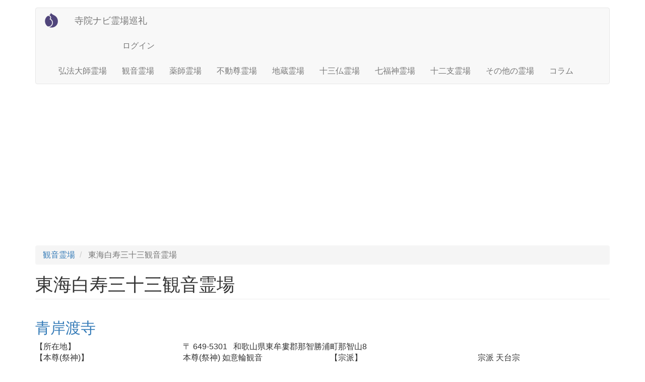

--- FILE ---
content_type: text/html; charset=UTF-8
request_url: https://reijo.orochi.org/2/tokai_hakuju33
body_size: 6952
content:


<!-- THEME DEBUG -->
<!-- THEME HOOK: 'html' -->
<!-- FILE NAME SUGGESTIONS:
   * html--taxonomy--term--301.html.twig
   * html--taxonomy--term--%.html.twig
   * html--taxonomy--term.html.twig
   * html--taxonomy.html.twig
   x html.html.twig
-->
<!-- BEGIN OUTPUT from 'sites/reijo.orochi.org/themes/reijo_theme/templates/html.html.twig' -->
<!DOCTYPE html>
<html  lang="ja" dir="ltr">
  <head>
<!-- Global site tag (gtag.js) - Google Analytics -->
<script async src="https://www.googletagmanager.com/gtag/js?id=UA-834928-84"></script>
<script>
  window.dataLayer = window.dataLayer || [];
  function gtag(){dataLayer.push(arguments);}
  gtag('js', new Date());

  gtag('config', 'UA-834928-84');
</script>
    <meta charset="utf-8" />
<meta name="Generator" content="Drupal 9 (https://www.drupal.org)" />
<meta name="MobileOptimized" content="width" />
<meta name="HandheldFriendly" content="true" />
<meta name="viewport" content="width=device-width, initial-scale=1.0" />
<link rel="icon" href="/sites/reijo.orochi.org/themes/reijo_theme/favicon.ico" type="image/vnd.microsoft.icon" />
<link rel="alternate" type="application/rss+xml" title="東海白寿三十三観音霊場" href="https://reijo.orochi.org/2/tokai_hakuju33/feed" />

    <title>東海白寿三十三観音霊場 | 寺院ナビ霊場巡礼</title>
    <link rel="stylesheet" media="all" href="/sites/reijo.orochi.org/files/css/css_kOFx7RuDhn10qGc2ueK9FRUpABq6yYurnmChxjHHJzs.css" />
<link rel="stylesheet" media="all" href="https://cdn.jsdelivr.net/npm/bootstrap@3.4.1/dist/css/bootstrap.min.css" integrity="sha256-bZLfwXAP04zRMK2BjiO8iu9pf4FbLqX6zitd+tIvLhE=" crossorigin="anonymous" />
<link rel="stylesheet" media="all" href="https://cdn.jsdelivr.net/npm/@unicorn-fail/drupal-bootstrap-styles@0.0.2/dist/3.4.0/8.x-3.x/drupal-bootstrap.min.css" integrity="sha512-tGFFYdzcicBwsd5EPO92iUIytu9UkQR3tLMbORL9sfi/WswiHkA1O3ri9yHW+5dXk18Rd+pluMeDBrPKSwNCvw==" crossorigin="anonymous" />
<link rel="stylesheet" media="all" href="/sites/reijo.orochi.org/files/css/css_vBMxVyqaWDnzn9UtFJdvaplbJQlliVM-xc0R5c9qpJ8.css" />

    <script async src="//pagead2.googlesyndication.com/pagead/js/adsbygoogle.js"></script>
<script>
     (adsbygoogle = window.adsbygoogle || []).push({
          google_ad_client: "ca-pub-9535659562119121",
          enable_page_level_ads: true
     });
</script>
  </head>
  <body class="path-taxonomy has-glyphicons">
    <a href="#main-content" class="visually-hidden focusable skip-link">
      メインコンテンツに移動
    </a>
    
    

<!-- THEME DEBUG -->
<!-- THEME HOOK: 'off_canvas_page_wrapper' -->
<!-- BEGIN OUTPUT from 'core/modules/system/templates/off-canvas-page-wrapper.html.twig' -->
  <div class="dialog-off-canvas-main-canvas" data-off-canvas-main-canvas>
    

<!-- THEME DEBUG -->
<!-- THEME HOOK: 'page' -->
<!-- FILE NAME SUGGESTIONS:
   * page--taxonomy--term--301.html.twig
   * page--taxonomy--term--%.html.twig
   * page--taxonomy--term.html.twig
   * page--taxonomy.html.twig
   x page.html.twig
-->
<!-- BEGIN OUTPUT from 'sites/reijo.orochi.org/themes/reijo_theme/templates/page.html.twig' -->
          <header class="navbar navbar-default container" id="navbar" role="banner">
            <div class="navbar-header">
        

<!-- THEME DEBUG -->
<!-- THEME HOOK: 'region' -->
<!-- FILE NAME SUGGESTIONS:
   * region--navigation.html.twig
   x region.html.twig
-->
<!-- BEGIN OUTPUT from 'themes/bootstrap/templates/system/region.html.twig' -->
  <div class="region region-navigation">
    

<!-- THEME DEBUG -->
<!-- THEME HOOK: 'block' -->
<!-- FILE NAME SUGGESTIONS:
   * block--reijo-theme-site-branding.html.twig
   x block--system-branding-block.html.twig
   * block--system.html.twig
   * block.html.twig
-->
<!-- BEGIN OUTPUT from 'themes/bootstrap/templates/block/block--system-branding-block.html.twig' -->
      <a class="logo navbar-btn pull-left" href="/" title="Home" rel="home">
      <img src="/sites/reijo.orochi.org/themes/reijo_theme/logo.svg" alt="Home" />
    </a>
        <a class="name navbar-brand" href="/" title="Home" rel="home">寺院ナビ霊場巡礼</a>
    
<!-- END OUTPUT from 'themes/bootstrap/templates/block/block--system-branding-block.html.twig' -->



<!-- THEME DEBUG -->
<!-- THEME HOOK: 'block' -->
<!-- FILE NAME SUGGESTIONS:
   * block--reijo-theme-account-menu.html.twig
   x block--system-menu-block--account.html.twig
   * block--system-menu-block.html.twig
   * block--system.html.twig
   * block.html.twig
-->
<!-- BEGIN OUTPUT from 'themes/bootstrap/templates/block/block--system-menu-block--account.html.twig' -->
<nav role="navigation" aria-labelledby="block-reijo-theme-account-menu-menu" id="block-reijo-theme-account-menu">
            <h2 class="sr-only" id="block-reijo-theme-account-menu-menu">User account menu</h2>

      

<!-- THEME DEBUG -->
<!-- THEME HOOK: 'menu__account' -->
<!-- FILE NAME SUGGESTIONS:
   x menu--account.html.twig
   x menu--account.html.twig
   * menu.html.twig
-->
<!-- BEGIN OUTPUT from 'themes/bootstrap/templates/menu/menu--account.html.twig' -->

      <ul class="menu menu--account nav navbar-nav navbar-right">
                      <li class="first last">
                                        <a href="/user/login" data-drupal-link-system-path="user/login">ログイン</a>
              </li>
        </ul>
  

<!-- END OUTPUT from 'themes/bootstrap/templates/menu/menu--account.html.twig' -->


  </nav>

<!-- END OUTPUT from 'themes/bootstrap/templates/block/block--system-menu-block--account.html.twig' -->


  </div>

<!-- END OUTPUT from 'themes/bootstrap/templates/system/region.html.twig' -->


                          <button type="button" class="navbar-toggle" data-toggle="collapse" data-target="#navbar-collapse">
            <span class="sr-only">Toggle navigation</span>
            <span class="icon-bar"></span>
            <span class="icon-bar"></span>
            <span class="icon-bar"></span>
          </button>
              </div>

                    <div id="navbar-collapse" class="navbar-collapse collapse">
          

<!-- THEME DEBUG -->
<!-- THEME HOOK: 'region' -->
<!-- FILE NAME SUGGESTIONS:
   * region--navigation-collapsible.html.twig
   x region.html.twig
-->
<!-- BEGIN OUTPUT from 'themes/bootstrap/templates/system/region.html.twig' -->
  <div class="region region-navigation-collapsible">
    

<!-- THEME DEBUG -->
<!-- THEME HOOK: 'block' -->
<!-- FILE NAME SUGGESTIONS:
   * block--reijo-theme-main-menu.html.twig
   x block--system-menu-block--main.html.twig
   * block--system-menu-block.html.twig
   * block--system.html.twig
   * block.html.twig
-->
<!-- BEGIN OUTPUT from 'themes/bootstrap/templates/block/block--system-menu-block--main.html.twig' -->
<nav role="navigation" aria-labelledby="block-reijo-theme-main-menu-menu" id="block-reijo-theme-main-menu">
            <h2 class="sr-only" id="block-reijo-theme-main-menu-menu">Main navigation</h2>

      

<!-- THEME DEBUG -->
<!-- THEME HOOK: 'menu__main' -->
<!-- FILE NAME SUGGESTIONS:
   x menu--main.html.twig
   x menu--main.html.twig
   * menu.html.twig
-->
<!-- BEGIN OUTPUT from 'themes/bootstrap/templates/menu/menu--main.html.twig' -->

      <ul class="menu menu--main nav navbar-nav">
                      <li class="first">
                                        <a href="/1" data-drupal-link-system-path="taxonomy/term/244">弘法大師霊場</a>
              </li>
                      <li>
                                        <a href="/2" data-drupal-link-system-path="taxonomy/term/245">観音霊場</a>
              </li>
                      <li>
                                        <a href="/3" data-drupal-link-system-path="taxonomy/term/246">薬師霊場</a>
              </li>
                      <li>
                                        <a href="/4" data-drupal-link-system-path="taxonomy/term/247">不動尊霊場</a>
              </li>
                      <li>
                                        <a href="/5" data-drupal-link-system-path="taxonomy/term/248">地蔵霊場</a>
              </li>
                      <li>
                                        <a href="/6" data-drupal-link-system-path="taxonomy/term/249">十三仏霊場</a>
              </li>
                      <li>
                                        <a href="/7" data-drupal-link-system-path="taxonomy/term/250"> 七福神霊場</a>
              </li>
                      <li>
                                        <a href="/8" data-drupal-link-system-path="taxonomy/term/251">十二支霊場</a>
              </li>
                      <li>
                                        <a href="/9" data-drupal-link-system-path="taxonomy/term/252">その他の霊場</a>
              </li>
                      <li class="last">
                                        <a href="/about" data-drupal-link-system-path="taxonomy/term/372">コラム</a>
              </li>
        </ul>
  

<!-- END OUTPUT from 'themes/bootstrap/templates/menu/menu--main.html.twig' -->


  </nav>

<!-- END OUTPUT from 'themes/bootstrap/templates/block/block--system-menu-block--main.html.twig' -->


  </div>

<!-- END OUTPUT from 'themes/bootstrap/templates/system/region.html.twig' -->


        </div>
                </header>
  
  <div role="main" class="main-container container js-quickedit-main-content">
    <div class="row">

                              <div class="col-sm-12" role="heading">
            

<!-- THEME DEBUG -->
<!-- THEME HOOK: 'region' -->
<!-- FILE NAME SUGGESTIONS:
   * region--header.html.twig
   x region.html.twig
-->
<!-- BEGIN OUTPUT from 'themes/bootstrap/templates/system/region.html.twig' -->
  <div class="region region-header">
    

<!-- THEME DEBUG -->
<!-- THEME HOOK: 'block' -->
<!-- FILE NAME SUGGESTIONS:
   * block--reijo-theme-breadcrumbs.html.twig
   * block--system-breadcrumb-block.html.twig
   x block--system.html.twig
   * block.html.twig
-->
<!-- BEGIN OUTPUT from 'themes/bootstrap/templates/block/block--system.html.twig' -->
  

<!-- THEME DEBUG -->
<!-- THEME HOOK: 'breadcrumb' -->
<!-- BEGIN OUTPUT from 'themes/bootstrap/templates/system/breadcrumb.html.twig' -->
  <ol class="breadcrumb">
          <li >
                  <a href="/2">観音霊場</a>
              </li>
          <li  class="active">
                  東海白寿三十三観音霊場
              </li>
      </ol>

<!-- END OUTPUT from 'themes/bootstrap/templates/system/breadcrumb.html.twig' -->



<!-- END OUTPUT from 'themes/bootstrap/templates/block/block--system.html.twig' -->


  </div>

<!-- END OUTPUT from 'themes/bootstrap/templates/system/region.html.twig' -->


          </div>
              
            
                  <section class="col-sm-12">

                                      <div class="highlighted">

<!-- THEME DEBUG -->
<!-- THEME HOOK: 'region' -->
<!-- FILE NAME SUGGESTIONS:
   * region--highlighted.html.twig
   x region.html.twig
-->
<!-- BEGIN OUTPUT from 'themes/bootstrap/templates/system/region.html.twig' -->
  <div class="region region-highlighted">
    

<!-- THEME DEBUG -->
<!-- THEME HOOK: 'block' -->
<!-- FILE NAME SUGGESTIONS:
   * block--reijo-theme-page-title.html.twig
   x block--page-title-block.html.twig
   * block--core.html.twig
   * block.html.twig
-->
<!-- BEGIN OUTPUT from 'themes/bootstrap/templates/block/block--page-title-block.html.twig' -->
  

<!-- THEME DEBUG -->
<!-- THEME HOOK: 'page_title' -->
<!-- BEGIN OUTPUT from 'themes/bootstrap/templates/system/page-title.html.twig' -->
  <h1 class="page-header">東海白寿三十三観音霊場</h1>

<!-- END OUTPUT from 'themes/bootstrap/templates/system/page-title.html.twig' -->



<!-- END OUTPUT from 'themes/bootstrap/templates/block/block--page-title-block.html.twig' -->



<!-- THEME DEBUG -->
<!-- THEME HOOK: 'block' -->
<!-- FILE NAME SUGGESTIONS:
   * block--reijo-theme-messages.html.twig
   x block--system-messages-block.html.twig
   * block--system.html.twig
   * block.html.twig
-->
<!-- BEGIN OUTPUT from 'core/modules/system/templates/block--system-messages-block.html.twig' -->
<div data-drupal-messages-fallback class="hidden"></div>

<!-- END OUTPUT from 'core/modules/system/templates/block--system-messages-block.html.twig' -->


  </div>

<!-- END OUTPUT from 'themes/bootstrap/templates/system/region.html.twig' -->

</div>
                  
                
                          <a id="main-content"></a>
          

<!-- THEME DEBUG -->
<!-- THEME HOOK: 'region' -->
<!-- FILE NAME SUGGESTIONS:
   * region--content.html.twig
   x region.html.twig
-->
<!-- BEGIN OUTPUT from 'themes/bootstrap/templates/system/region.html.twig' -->
  <div class="region region-content">
    

<!-- THEME DEBUG -->
<!-- THEME HOOK: 'block' -->
<!-- FILE NAME SUGGESTIONS:
   * block--reijo-theme-content.html.twig
   * block--system-main-block.html.twig
   x block--system.html.twig
   * block.html.twig
-->
<!-- BEGIN OUTPUT from 'themes/bootstrap/templates/block/block--system.html.twig' -->
  

<!-- THEME DEBUG -->
<!-- THEME HOOK: 'container' -->
<!-- BEGIN OUTPUT from 'themes/bootstrap/templates/system/container.html.twig' -->
<div class="views-element-container form-group">

<!-- THEME DEBUG -->
<!-- THEME HOOK: 'views_view' -->
<!-- BEGIN OUTPUT from 'themes/bootstrap/templates/views/views-view.html.twig' -->
<div class="view view-taxonomy-term view-id-taxonomy_term view-display-id-page_1 js-view-dom-id-1127ceb00138331795090f6c5549a027ec0ec983658761a8b54e71482284b063">
  
    
      <div class="view-header">
      

<!-- THEME DEBUG -->
<!-- THEME HOOK: 'taxonomy_term' -->
<!-- FILE NAME SUGGESTIONS:
   * taxonomy-term--301.html.twig
   * taxonomy-term--mt-category2-97158.html.twig
   x taxonomy-term.html.twig
-->
<!-- BEGIN OUTPUT from 'core/modules/taxonomy/templates/taxonomy-term.html.twig' -->
<div>
  
    
  
</div>

<!-- END OUTPUT from 'core/modules/taxonomy/templates/taxonomy-term.html.twig' -->


    </div>
      
      <div class="view-content">
      

<!-- THEME DEBUG -->
<!-- THEME HOOK: 'views_view_unformatted' -->
<!-- BEGIN OUTPUT from 'core/modules/views/templates/views-view-unformatted.html.twig' -->
    <div class="views-row">

<!-- THEME DEBUG -->
<!-- THEME HOOK: 'node' -->
<!-- FILE NAME SUGGESTIONS:
   * node--view--taxonomy-term--page-1.html.twig
   * node--view--taxonomy-term.html.twig
   * node--2545--teaser.html.twig
   * node--2545.html.twig
   x node--page--teaser.html.twig
   * node--page.html.twig
   * node--teaser.html.twig
   * node.html.twig
-->
<!-- BEGIN OUTPUT from 'sites/reijo.orochi.org/themes/reijo_theme/templates/node--page--teaser.html.twig' -->
<article data-history-node-id="2545" role="article" class="page teaser clearfix">

  
      <h2>
      <a href="/index.php/2/tokai_hakuju33/053-t1.php" rel="bookmark">

<!-- THEME DEBUG -->
<!-- THEME HOOK: 'field' -->
<!-- FILE NAME SUGGESTIONS:
   * field--node--title--page--teaser.html.twig
   * field--node--title--page.html.twig
   x field--node--title.html.twig
   * field--node--page.html.twig
   * field--title.html.twig
   * field--string.html.twig
   * field.html.twig
-->
<!-- BEGIN OUTPUT from 'core/modules/node/templates/field--node--title.html.twig' -->

<span>青岸渡寺</span>

<!-- END OUTPUT from 'core/modules/node/templates/field--node--title.html.twig' -->

</a>
    </h2>
    

  
  <div class="content">
<div class="row mgn3">
<div class="col-md-12">
	<div class="row">
							<div class="col-md-3 col-xs-5">
						  <p class="arps">【所在地】</p>
				</div>
										<div class="col-md-9 col-xs-7">
												  〒






            649-5301
      


&nbsp;
												  






            和歌山県東牟婁郡那智勝浦町那智山8
      



				</div><div class="clearfix visible-xs"></div>
										<div class="col-md-3 col-xs-5">
						  <p class="arps">【本尊(祭神)】</p>
				</div>
										<div class="col-md-3 col-xs-7">
						  






  
    本尊(祭神)
              如意輪観音
          




				</div><div class="clearfix visible-xs"></div>
										<div class="col-md-3 col-xs-5">
						  <p class="arps">【宗派】</p>
				</div>
										<div class="col-md-3 col-xs-7">
						  






  
    宗派
              天台宗
          




				</div><div class="clearfix visible-xs"></div>
										</div>

  </div>
</article>

<!-- END OUTPUT from 'sites/reijo.orochi.org/themes/reijo_theme/templates/node--page--teaser.html.twig' -->

</div>
    <div class="views-row">

<!-- THEME DEBUG -->
<!-- THEME HOOK: 'node' -->
<!-- FILE NAME SUGGESTIONS:
   * node--view--taxonomy-term--page-1.html.twig
   * node--view--taxonomy-term.html.twig
   * node--2512--teaser.html.twig
   * node--2512.html.twig
   x node--page--teaser.html.twig
   * node--page.html.twig
   * node--teaser.html.twig
   * node.html.twig
-->
<!-- BEGIN OUTPUT from 'sites/reijo.orochi.org/themes/reijo_theme/templates/node--page--teaser.html.twig' -->
<article data-history-node-id="2512" role="article" class="page teaser clearfix">

  
      <h2>
      <a href="/index.php/2/tokai_hakuju33/053-1.php" rel="bookmark">

<!-- THEME DEBUG -->
<!-- THEME HOOK: 'field' -->
<!-- FILE NAME SUGGESTIONS:
   * field--node--title--page--teaser.html.twig
   * field--node--title--page.html.twig
   x field--node--title.html.twig
   * field--node--page.html.twig
   * field--title.html.twig
   * field--string.html.twig
   * field.html.twig
-->
<!-- BEGIN OUTPUT from 'core/modules/node/templates/field--node--title.html.twig' -->

<span>東仙寺</span>

<!-- END OUTPUT from 'core/modules/node/templates/field--node--title.html.twig' -->

</a>
    </h2>
    

  
  <div class="content">
<div class="row mgn3">
<div class="col-md-12">
	<div class="row">
							<div class="col-md-3 col-xs-5">
						  <p class="arps">【所在地】</p>
				</div>
										<div class="col-md-9 col-xs-7">
												  〒






            647-0081
      


&nbsp;
												  






            和歌山県新宮市新宮
      



				</div><div class="clearfix visible-xs"></div>
										<div class="col-md-3 col-xs-5">
						  <p class="arps">【本尊(祭神)】</p>
				</div>
										<div class="col-md-3 col-xs-7">
						  






  
    本尊(祭神)
              薬師如来
          




				</div><div class="clearfix visible-xs"></div>
										<div class="col-md-3 col-xs-5">
						  <p class="arps">【宗派】</p>
				</div>
										<div class="col-md-3 col-xs-7">
						  






  
    宗派
              高野真言
          




				</div><div class="clearfix visible-xs"></div>
										</div>

  </div>
</article>

<!-- END OUTPUT from 'sites/reijo.orochi.org/themes/reijo_theme/templates/node--page--teaser.html.twig' -->

</div>
    <div class="views-row">

<!-- THEME DEBUG -->
<!-- THEME HOOK: 'node' -->
<!-- FILE NAME SUGGESTIONS:
   * node--view--taxonomy-term--page-1.html.twig
   * node--view--taxonomy-term.html.twig
   * node--2523--teaser.html.twig
   * node--2523.html.twig
   x node--page--teaser.html.twig
   * node--page.html.twig
   * node--teaser.html.twig
   * node.html.twig
-->
<!-- BEGIN OUTPUT from 'sites/reijo.orochi.org/themes/reijo_theme/templates/node--page--teaser.html.twig' -->
<article data-history-node-id="2523" role="article" class="page teaser clearfix">

  
      <h2>
      <a href="/index.php/2/tokai_hakuju33/053-2.php" rel="bookmark">

<!-- THEME DEBUG -->
<!-- THEME HOOK: 'field' -->
<!-- FILE NAME SUGGESTIONS:
   * field--node--title--page--teaser.html.twig
   * field--node--title--page.html.twig
   x field--node--title.html.twig
   * field--node--page.html.twig
   * field--title.html.twig
   * field--string.html.twig
   * field.html.twig
-->
<!-- BEGIN OUTPUT from 'core/modules/node/templates/field--node--title.html.twig' -->

<span>東正寺</span>

<!-- END OUTPUT from 'core/modules/node/templates/field--node--title.html.twig' -->

</a>
    </h2>
    

  
  <div class="content">
<div class="row mgn3">
<div class="col-md-12">
	<div class="row">
							<div class="col-md-3 col-xs-5">
						  <p class="arps">【所在地】</p>
				</div>
										<div class="col-md-9 col-xs-7">
												  〒






            519-5701
      


&nbsp;
												  






            三重県南牟婁郡紀宝町鵜殿
      



				</div><div class="clearfix visible-xs"></div>
										<div class="col-md-3 col-xs-5">
						  <p class="arps">【本尊(祭神)】</p>
				</div>
										<div class="col-md-3 col-xs-7">
						  






  
    本尊(祭神)
              薬師如来
          




				</div><div class="clearfix visible-xs"></div>
										<div class="col-md-3 col-xs-5">
						  <p class="arps">【宗派】</p>
				</div>
										<div class="col-md-3 col-xs-7">
						  






  
    宗派
              曹洞宗
          




				</div><div class="clearfix visible-xs"></div>
										</div>

  </div>
</article>

<!-- END OUTPUT from 'sites/reijo.orochi.org/themes/reijo_theme/templates/node--page--teaser.html.twig' -->

</div>
    <div class="views-row">

<!-- THEME DEBUG -->
<!-- THEME HOOK: 'node' -->
<!-- FILE NAME SUGGESTIONS:
   * node--view--taxonomy-term--page-1.html.twig
   * node--view--taxonomy-term.html.twig
   * node--2534--teaser.html.twig
   * node--2534.html.twig
   x node--page--teaser.html.twig
   * node--page.html.twig
   * node--teaser.html.twig
   * node.html.twig
-->
<!-- BEGIN OUTPUT from 'sites/reijo.orochi.org/themes/reijo_theme/templates/node--page--teaser.html.twig' -->
<article data-history-node-id="2534" role="article" class="page teaser clearfix">

  
      <h2>
      <a href="/index.php/2/tokai_hakuju33/053-3.php" rel="bookmark">

<!-- THEME DEBUG -->
<!-- THEME HOOK: 'field' -->
<!-- FILE NAME SUGGESTIONS:
   * field--node--title--page--teaser.html.twig
   * field--node--title--page.html.twig
   x field--node--title.html.twig
   * field--node--page.html.twig
   * field--title.html.twig
   * field--string.html.twig
   * field.html.twig
-->
<!-- BEGIN OUTPUT from 'core/modules/node/templates/field--node--title.html.twig' -->

<span>慈雲寺</span>

<!-- END OUTPUT from 'core/modules/node/templates/field--node--title.html.twig' -->

</a>
    </h2>
    

  
  <div class="content">
<div class="row mgn3">
<div class="col-md-12">
	<div class="row">
							<div class="col-md-3 col-xs-5">
						  <p class="arps">【所在地】</p>
				</div>
										<div class="col-md-9 col-xs-7">
												  〒






            519-5412
      


&nbsp;
												  






            三重県熊野市南紀和町大栗須
      



				</div><div class="clearfix visible-xs"></div>
										<div class="col-md-3 col-xs-5">
						  <p class="arps">【本尊(祭神)】</p>
				</div>
										<div class="col-md-3 col-xs-7">
						  






  
    本尊(祭神)
              阿弥陀如来
          




				</div><div class="clearfix visible-xs"></div>
										<div class="col-md-3 col-xs-5">
						  <p class="arps">【宗派】</p>
				</div>
										<div class="col-md-3 col-xs-7">
						  






  
    宗派
              曹洞宗
          




				</div><div class="clearfix visible-xs"></div>
										</div>

  </div>
</article>

<!-- END OUTPUT from 'sites/reijo.orochi.org/themes/reijo_theme/templates/node--page--teaser.html.twig' -->

</div>
    <div class="views-row">

<!-- THEME DEBUG -->
<!-- THEME HOOK: 'node' -->
<!-- FILE NAME SUGGESTIONS:
   * node--view--taxonomy-term--page-1.html.twig
   * node--view--taxonomy-term.html.twig
   * node--2539--teaser.html.twig
   * node--2539.html.twig
   x node--page--teaser.html.twig
   * node--page.html.twig
   * node--teaser.html.twig
   * node.html.twig
-->
<!-- BEGIN OUTPUT from 'sites/reijo.orochi.org/themes/reijo_theme/templates/node--page--teaser.html.twig' -->
<article data-history-node-id="2539" role="article" class="page teaser clearfix">

  
      <h2>
      <a href="/index.php/2/tokai_hakuju33/053-4.php" rel="bookmark">

<!-- THEME DEBUG -->
<!-- THEME HOOK: 'field' -->
<!-- FILE NAME SUGGESTIONS:
   * field--node--title--page--teaser.html.twig
   * field--node--title--page.html.twig
   x field--node--title.html.twig
   * field--node--page.html.twig
   * field--title.html.twig
   * field--string.html.twig
   * field.html.twig
-->
<!-- BEGIN OUTPUT from 'core/modules/node/templates/field--node--title.html.twig' -->

<span>安楽寺</span>

<!-- END OUTPUT from 'core/modules/node/templates/field--node--title.html.twig' -->

</a>
    </h2>
    

  
  <div class="content">
<div class="row mgn3">
<div class="col-md-12">
	<div class="row">
							<div class="col-md-3 col-xs-5">
						  <p class="arps">【所在地】</p>
				</div>
										<div class="col-md-9 col-xs-7">
												  〒






            519-4325
      


&nbsp;
												  






            三重県熊野市有馬町
      



				</div><div class="clearfix visible-xs"></div>
										<div class="col-md-3 col-xs-5">
						  <p class="arps">【本尊(祭神)】</p>
				</div>
										<div class="col-md-3 col-xs-7">
						  






  
    本尊(祭神)
              釈迦如来
          




				</div><div class="clearfix visible-xs"></div>
										<div class="col-md-3 col-xs-5">
						  <p class="arps">【宗派】</p>
				</div>
										<div class="col-md-3 col-xs-7">
						  






  
    宗派
              曹洞宗
          




				</div><div class="clearfix visible-xs"></div>
										</div>

  </div>
</article>

<!-- END OUTPUT from 'sites/reijo.orochi.org/themes/reijo_theme/templates/node--page--teaser.html.twig' -->

</div>
    <div class="views-row">

<!-- THEME DEBUG -->
<!-- THEME HOOK: 'node' -->
<!-- FILE NAME SUGGESTIONS:
   * node--view--taxonomy-term--page-1.html.twig
   * node--view--taxonomy-term.html.twig
   * node--2540--teaser.html.twig
   * node--2540.html.twig
   x node--page--teaser.html.twig
   * node--page.html.twig
   * node--teaser.html.twig
   * node.html.twig
-->
<!-- BEGIN OUTPUT from 'sites/reijo.orochi.org/themes/reijo_theme/templates/node--page--teaser.html.twig' -->
<article data-history-node-id="2540" role="article" class="page teaser clearfix">

  
      <h2>
      <a href="/index.php/2/tokai_hakuju33/053-5.php" rel="bookmark">

<!-- THEME DEBUG -->
<!-- THEME HOOK: 'field' -->
<!-- FILE NAME SUGGESTIONS:
   * field--node--title--page--teaser.html.twig
   * field--node--title--page.html.twig
   x field--node--title.html.twig
   * field--node--page.html.twig
   * field--title.html.twig
   * field--string.html.twig
   * field.html.twig
-->
<!-- BEGIN OUTPUT from 'core/modules/node/templates/field--node--title.html.twig' -->

<span>海恵寺</span>

<!-- END OUTPUT from 'core/modules/node/templates/field--node--title.html.twig' -->

</a>
    </h2>
    

  
  <div class="content">
<div class="row mgn3">
<div class="col-md-12">
	<div class="row">
							<div class="col-md-3 col-xs-5">
						  <p class="arps">【所在地】</p>
				</div>
										<div class="col-md-9 col-xs-7">
												  〒






            519-4321
      


&nbsp;
												  






            三重県熊野市磯崎町
      



				</div><div class="clearfix visible-xs"></div>
										<div class="col-md-3 col-xs-5">
						  <p class="arps">【本尊(祭神)】</p>
				</div>
										<div class="col-md-3 col-xs-7">
						  






  
    本尊(祭神)
              地蔵菩薩
          




				</div><div class="clearfix visible-xs"></div>
										<div class="col-md-3 col-xs-5">
						  <p class="arps">【宗派】</p>
				</div>
										<div class="col-md-3 col-xs-7">
						  






  
    宗派
              曹洞宗
          




				</div><div class="clearfix visible-xs"></div>
										</div>

  </div>
</article>

<!-- END OUTPUT from 'sites/reijo.orochi.org/themes/reijo_theme/templates/node--page--teaser.html.twig' -->

</div>
    <div class="views-row">

<!-- THEME DEBUG -->
<!-- THEME HOOK: 'node' -->
<!-- FILE NAME SUGGESTIONS:
   * node--view--taxonomy-term--page-1.html.twig
   * node--view--taxonomy-term.html.twig
   * node--2541--teaser.html.twig
   * node--2541.html.twig
   x node--page--teaser.html.twig
   * node--page.html.twig
   * node--teaser.html.twig
   * node.html.twig
-->
<!-- BEGIN OUTPUT from 'sites/reijo.orochi.org/themes/reijo_theme/templates/node--page--teaser.html.twig' -->
<article data-history-node-id="2541" role="article" class="page teaser clearfix">

  
      <h2>
      <a href="/index.php/2/tokai_hakuju33/053-6.php" rel="bookmark">

<!-- THEME DEBUG -->
<!-- THEME HOOK: 'field' -->
<!-- FILE NAME SUGGESTIONS:
   * field--node--title--page--teaser.html.twig
   * field--node--title--page.html.twig
   x field--node--title.html.twig
   * field--node--page.html.twig
   * field--title.html.twig
   * field--string.html.twig
   * field.html.twig
-->
<!-- BEGIN OUTPUT from 'core/modules/node/templates/field--node--title.html.twig' -->

<span>佛光寺</span>

<!-- END OUTPUT from 'core/modules/node/templates/field--node--title.html.twig' -->

</a>
    </h2>
    

  
  <div class="content">
<div class="row mgn3">
<div class="col-md-12">
	<div class="row">
							<div class="col-md-3 col-xs-5">
						  <p class="arps">【所在地】</p>
				</div>
										<div class="col-md-9 col-xs-7">
												  〒






            519-3205
      


&nbsp;
												  






            三重県北牟婁郡紀北町紀伊長島区長島
      



				</div><div class="clearfix visible-xs"></div>
										<div class="col-md-3 col-xs-5">
						  <p class="arps">【本尊(祭神)】</p>
				</div>
										<div class="col-md-3 col-xs-7">
						  






  
    本尊(祭神)
              釈迦如来
          




				</div><div class="clearfix visible-xs"></div>
										<div class="col-md-3 col-xs-5">
						  <p class="arps">【宗派】</p>
				</div>
										<div class="col-md-3 col-xs-7">
						  






  
    宗派
              曹洞宗
          




				</div><div class="clearfix visible-xs"></div>
										</div>

  </div>
</article>

<!-- END OUTPUT from 'sites/reijo.orochi.org/themes/reijo_theme/templates/node--page--teaser.html.twig' -->

</div>
    <div class="views-row">

<!-- THEME DEBUG -->
<!-- THEME HOOK: 'node' -->
<!-- FILE NAME SUGGESTIONS:
   * node--view--taxonomy-term--page-1.html.twig
   * node--view--taxonomy-term.html.twig
   * node--2542--teaser.html.twig
   * node--2542.html.twig
   x node--page--teaser.html.twig
   * node--page.html.twig
   * node--teaser.html.twig
   * node.html.twig
-->
<!-- BEGIN OUTPUT from 'sites/reijo.orochi.org/themes/reijo_theme/templates/node--page--teaser.html.twig' -->
<article data-history-node-id="2542" role="article" class="page teaser clearfix">

  
      <h2>
      <a href="/index.php/2/tokai_hakuju33/053-7.php" rel="bookmark">

<!-- THEME DEBUG -->
<!-- THEME HOOK: 'field' -->
<!-- FILE NAME SUGGESTIONS:
   * field--node--title--page--teaser.html.twig
   * field--node--title--page.html.twig
   x field--node--title.html.twig
   * field--node--page.html.twig
   * field--title.html.twig
   * field--string.html.twig
   * field.html.twig
-->
<!-- BEGIN OUTPUT from 'core/modules/node/templates/field--node--title.html.twig' -->

<span>長久寺</span>

<!-- END OUTPUT from 'core/modules/node/templates/field--node--title.html.twig' -->

</a>
    </h2>
    

  
  <div class="content">
<div class="row mgn3">
<div class="col-md-12">
	<div class="row">
							<div class="col-md-3 col-xs-5">
						  <p class="arps">【所在地】</p>
				</div>
										<div class="col-md-9 col-xs-7">
												  〒






            519-3111
      


&nbsp;
												  






            三重県度会郡大紀町大内山
      



				</div><div class="clearfix visible-xs"></div>
										<div class="col-md-3 col-xs-5">
						  <p class="arps">【本尊(祭神)】</p>
				</div>
										<div class="col-md-3 col-xs-7">
						  






  
    本尊(祭神)
              阿弥陀如来
          




				</div><div class="clearfix visible-xs"></div>
										<div class="col-md-3 col-xs-5">
						  <p class="arps">【宗派】</p>
				</div>
										<div class="col-md-3 col-xs-7">
						  






  
    宗派
              曹洞宗
          




				</div><div class="clearfix visible-xs"></div>
										</div>

  </div>
</article>

<!-- END OUTPUT from 'sites/reijo.orochi.org/themes/reijo_theme/templates/node--page--teaser.html.twig' -->

</div>
    <div class="views-row">

<!-- THEME DEBUG -->
<!-- THEME HOOK: 'node' -->
<!-- FILE NAME SUGGESTIONS:
   * node--view--taxonomy-term--page-1.html.twig
   * node--view--taxonomy-term.html.twig
   * node--2543--teaser.html.twig
   * node--2543.html.twig
   x node--page--teaser.html.twig
   * node--page.html.twig
   * node--teaser.html.twig
   * node.html.twig
-->
<!-- BEGIN OUTPUT from 'sites/reijo.orochi.org/themes/reijo_theme/templates/node--page--teaser.html.twig' -->
<article data-history-node-id="2543" role="article" class="page teaser clearfix">

  
      <h2>
      <a href="/index.php/2/tokai_hakuju33/053-8.php" rel="bookmark">

<!-- THEME DEBUG -->
<!-- THEME HOOK: 'field' -->
<!-- FILE NAME SUGGESTIONS:
   * field--node--title--page--teaser.html.twig
   * field--node--title--page.html.twig
   x field--node--title.html.twig
   * field--node--page.html.twig
   * field--title.html.twig
   * field--string.html.twig
   * field.html.twig
-->
<!-- BEGIN OUTPUT from 'core/modules/node/templates/field--node--title.html.twig' -->

<span>東漸寺</span>

<!-- END OUTPUT from 'core/modules/node/templates/field--node--title.html.twig' -->

</a>
    </h2>
    

  
  <div class="content">
<div class="row mgn3">
<div class="col-md-12">
	<div class="row">
							<div class="col-md-3 col-xs-5">
						  <p class="arps">【所在地】</p>
				</div>
										<div class="col-md-9 col-xs-7">
												  〒






            515-1615
      


&nbsp;
												  






            三重県松阪市飯高森町
      



				</div><div class="clearfix visible-xs"></div>
										<div class="col-md-3 col-xs-5">
						  <p class="arps">【本尊(祭神)】</p>
				</div>
										<div class="col-md-3 col-xs-7">
						  






  
    本尊(祭神)
              釈迦如来
          




				</div><div class="clearfix visible-xs"></div>
										<div class="col-md-3 col-xs-5">
						  <p class="arps">【宗派】</p>
				</div>
										<div class="col-md-3 col-xs-7">
						  






  
    宗派
              曹洞宗
          




				</div><div class="clearfix visible-xs"></div>
										</div>

  </div>
</article>

<!-- END OUTPUT from 'sites/reijo.orochi.org/themes/reijo_theme/templates/node--page--teaser.html.twig' -->

</div>
    <div class="views-row">

<!-- THEME DEBUG -->
<!-- THEME HOOK: 'node' -->
<!-- FILE NAME SUGGESTIONS:
   * node--view--taxonomy-term--page-1.html.twig
   * node--view--taxonomy-term.html.twig
   * node--2544--teaser.html.twig
   * node--2544.html.twig
   x node--page--teaser.html.twig
   * node--page.html.twig
   * node--teaser.html.twig
   * node.html.twig
-->
<!-- BEGIN OUTPUT from 'sites/reijo.orochi.org/themes/reijo_theme/templates/node--page--teaser.html.twig' -->
<article data-history-node-id="2544" role="article" class="page teaser clearfix">

  
      <h2>
      <a href="/index.php/2/tokai_hakuju33/053-9.php" rel="bookmark">

<!-- THEME DEBUG -->
<!-- THEME HOOK: 'field' -->
<!-- FILE NAME SUGGESTIONS:
   * field--node--title--page--teaser.html.twig
   * field--node--title--page.html.twig
   x field--node--title.html.twig
   * field--node--page.html.twig
   * field--title.html.twig
   * field--string.html.twig
   * field.html.twig
-->
<!-- BEGIN OUTPUT from 'core/modules/node/templates/field--node--title.html.twig' -->

<span>中山寺</span>

<!-- END OUTPUT from 'core/modules/node/templates/field--node--title.html.twig' -->

</a>
    </h2>
    

  
  <div class="content">
<div class="row mgn3">
<div class="col-md-12">
	<div class="row">
							<div class="col-md-3 col-xs-5">
						  <p class="arps">【所在地】</p>
				</div>
										<div class="col-md-9 col-xs-7">
												  〒






            516-0035
      


&nbsp;
												  






            三重県伊勢市勢田町
      



				</div><div class="clearfix visible-xs"></div>
										<div class="col-md-3 col-xs-5">
						  <p class="arps">【本尊(祭神)】</p>
				</div>
										<div class="col-md-3 col-xs-7">
						  






  
    本尊(祭神)
              釈迦如来
          




				</div><div class="clearfix visible-xs"></div>
										<div class="col-md-3 col-xs-5">
						  <p class="arps">【宗派】</p>
				</div>
										<div class="col-md-3 col-xs-7">
						  






  
    宗派
              臨済妙心
          




				</div><div class="clearfix visible-xs"></div>
										</div>

  </div>
</article>

<!-- END OUTPUT from 'sites/reijo.orochi.org/themes/reijo_theme/templates/node--page--teaser.html.twig' -->

</div>
    <div class="views-row">

<!-- THEME DEBUG -->
<!-- THEME HOOK: 'node' -->
<!-- FILE NAME SUGGESTIONS:
   * node--view--taxonomy-term--page-1.html.twig
   * node--view--taxonomy-term.html.twig
   * node--2513--teaser.html.twig
   * node--2513.html.twig
   x node--page--teaser.html.twig
   * node--page.html.twig
   * node--teaser.html.twig
   * node.html.twig
-->
<!-- BEGIN OUTPUT from 'sites/reijo.orochi.org/themes/reijo_theme/templates/node--page--teaser.html.twig' -->
<article data-history-node-id="2513" role="article" class="page teaser clearfix">

  
      <h2>
      <a href="/index.php/2/tokai_hakuju33/053-10.php" rel="bookmark">

<!-- THEME DEBUG -->
<!-- THEME HOOK: 'field' -->
<!-- FILE NAME SUGGESTIONS:
   * field--node--title--page--teaser.html.twig
   * field--node--title--page.html.twig
   x field--node--title.html.twig
   * field--node--page.html.twig
   * field--title.html.twig
   * field--string.html.twig
   * field.html.twig
-->
<!-- BEGIN OUTPUT from 'core/modules/node/templates/field--node--title.html.twig' -->

<span>廣泰寺</span>

<!-- END OUTPUT from 'core/modules/node/templates/field--node--title.html.twig' -->

</a>
    </h2>
    

  
  <div class="content">
<div class="row mgn3">
<div class="col-md-12">
	<div class="row">
							<div class="col-md-3 col-xs-5">
						  <p class="arps">【所在地】</p>
				</div>
										<div class="col-md-9 col-xs-7">
												  〒






            519-0427
      


&nbsp;
												  






            三重県度会郡玉城町宮古
      



				</div><div class="clearfix visible-xs"></div>
										<div class="col-md-3 col-xs-5">
						  <p class="arps">【本尊(祭神)】</p>
				</div>
										<div class="col-md-3 col-xs-7">
						  






  
    本尊(祭神)
              釈迦如来
          




				</div><div class="clearfix visible-xs"></div>
										<div class="col-md-3 col-xs-5">
						  <p class="arps">【宗派】</p>
				</div>
										<div class="col-md-3 col-xs-7">
						  






  
    宗派
              曹洞宗
          




				</div><div class="clearfix visible-xs"></div>
										</div>

  </div>
</article>

<!-- END OUTPUT from 'sites/reijo.orochi.org/themes/reijo_theme/templates/node--page--teaser.html.twig' -->

</div>
    <div class="views-row">

<!-- THEME DEBUG -->
<!-- THEME HOOK: 'node' -->
<!-- FILE NAME SUGGESTIONS:
   * node--view--taxonomy-term--page-1.html.twig
   * node--view--taxonomy-term.html.twig
   * node--2514--teaser.html.twig
   * node--2514.html.twig
   x node--page--teaser.html.twig
   * node--page.html.twig
   * node--teaser.html.twig
   * node.html.twig
-->
<!-- BEGIN OUTPUT from 'sites/reijo.orochi.org/themes/reijo_theme/templates/node--page--teaser.html.twig' -->
<article data-history-node-id="2514" role="article" class="page teaser clearfix">

  
      <h2>
      <a href="/index.php/2/tokai_hakuju33/053-11.php" rel="bookmark">

<!-- THEME DEBUG -->
<!-- THEME HOOK: 'field' -->
<!-- FILE NAME SUGGESTIONS:
   * field--node--title--page--teaser.html.twig
   * field--node--title--page.html.twig
   x field--node--title.html.twig
   * field--node--page.html.twig
   * field--title.html.twig
   * field--string.html.twig
   * field.html.twig
-->
<!-- BEGIN OUTPUT from 'core/modules/node/templates/field--node--title.html.twig' -->

<span>神宮寺</span>

<!-- END OUTPUT from 'core/modules/node/templates/field--node--title.html.twig' -->

</a>
    </h2>
    

  
  <div class="content">
<div class="row mgn3">
<div class="col-md-12">
	<div class="row">
							<div class="col-md-3 col-xs-5">
						  <p class="arps">【所在地】</p>
				</div>
										<div class="col-md-9 col-xs-7">
												  〒






            515-2402
      


&nbsp;
												  






            三重県松阪市嬉野森本町
      



				</div><div class="clearfix visible-xs"></div>
										<div class="col-md-3 col-xs-5">
						  <p class="arps">【本尊(祭神)】</p>
				</div>
										<div class="col-md-3 col-xs-7">
						  






  
    本尊(祭神)
              釈迦如来
          




				</div><div class="clearfix visible-xs"></div>
										<div class="col-md-3 col-xs-5">
						  <p class="arps">【宗派】</p>
				</div>
										<div class="col-md-3 col-xs-7">
						  






  
    宗派
              曹洞宗
          




				</div><div class="clearfix visible-xs"></div>
										</div>

  </div>
</article>

<!-- END OUTPUT from 'sites/reijo.orochi.org/themes/reijo_theme/templates/node--page--teaser.html.twig' -->

</div>
    <div class="views-row">

<!-- THEME DEBUG -->
<!-- THEME HOOK: 'node' -->
<!-- FILE NAME SUGGESTIONS:
   * node--view--taxonomy-term--page-1.html.twig
   * node--view--taxonomy-term.html.twig
   * node--2515--teaser.html.twig
   * node--2515.html.twig
   x node--page--teaser.html.twig
   * node--page.html.twig
   * node--teaser.html.twig
   * node.html.twig
-->
<!-- BEGIN OUTPUT from 'sites/reijo.orochi.org/themes/reijo_theme/templates/node--page--teaser.html.twig' -->
<article data-history-node-id="2515" role="article" class="page teaser clearfix">

  
      <h2>
      <a href="/index.php/2/tokai_hakuju33/053-12.php" rel="bookmark">

<!-- THEME DEBUG -->
<!-- THEME HOOK: 'field' -->
<!-- FILE NAME SUGGESTIONS:
   * field--node--title--page--teaser.html.twig
   * field--node--title--page.html.twig
   x field--node--title.html.twig
   * field--node--page.html.twig
   * field--title.html.twig
   * field--string.html.twig
   * field.html.twig
-->
<!-- BEGIN OUTPUT from 'core/modules/node/templates/field--node--title.html.twig' -->

<span>観慶寺</span>

<!-- END OUTPUT from 'core/modules/node/templates/field--node--title.html.twig' -->

</a>
    </h2>
    

  
  <div class="content">
<div class="row mgn3">
<div class="col-md-12">
	<div class="row">
							<div class="col-md-3 col-xs-5">
						  <p class="arps">【所在地】</p>
				</div>
										<div class="col-md-9 col-xs-7">
												  〒






            514-0085
      


&nbsp;
												  






            三重県津市片田久保町
      



				</div><div class="clearfix visible-xs"></div>
										<div class="col-md-3 col-xs-5">
						  <p class="arps">【本尊(祭神)】</p>
				</div>
										<div class="col-md-3 col-xs-7">
						  






  
    本尊(祭神)
              十一面観音
          




				</div><div class="clearfix visible-xs"></div>
										<div class="col-md-3 col-xs-5">
						  <p class="arps">【宗派】</p>
				</div>
										<div class="col-md-3 col-xs-7">
						  






  
    宗派
              臨済東福
          




				</div><div class="clearfix visible-xs"></div>
										</div>

  </div>
</article>

<!-- END OUTPUT from 'sites/reijo.orochi.org/themes/reijo_theme/templates/node--page--teaser.html.twig' -->

</div>
    <div class="views-row">

<!-- THEME DEBUG -->
<!-- THEME HOOK: 'node' -->
<!-- FILE NAME SUGGESTIONS:
   * node--view--taxonomy-term--page-1.html.twig
   * node--view--taxonomy-term.html.twig
   * node--2516--teaser.html.twig
   * node--2516.html.twig
   x node--page--teaser.html.twig
   * node--page.html.twig
   * node--teaser.html.twig
   * node.html.twig
-->
<!-- BEGIN OUTPUT from 'sites/reijo.orochi.org/themes/reijo_theme/templates/node--page--teaser.html.twig' -->
<article data-history-node-id="2516" role="article" class="page teaser clearfix">

  
      <h2>
      <a href="/index.php/2/tokai_hakuju33/053-13.php" rel="bookmark">

<!-- THEME DEBUG -->
<!-- THEME HOOK: 'field' -->
<!-- FILE NAME SUGGESTIONS:
   * field--node--title--page--teaser.html.twig
   * field--node--title--page.html.twig
   x field--node--title.html.twig
   * field--node--page.html.twig
   * field--title.html.twig
   * field--string.html.twig
   * field.html.twig
-->
<!-- BEGIN OUTPUT from 'core/modules/node/templates/field--node--title.html.twig' -->

<span>九品寺</span>

<!-- END OUTPUT from 'core/modules/node/templates/field--node--title.html.twig' -->

</a>
    </h2>
    

  
  <div class="content">
<div class="row mgn3">
<div class="col-md-12">
	<div class="row">
							<div class="col-md-3 col-xs-5">
						  <p class="arps">【所在地】</p>
				</div>
										<div class="col-md-9 col-xs-7">
												  〒






            518-0824
      


&nbsp;
												  






            三重県伊賀市守田町
      



				</div><div class="clearfix visible-xs"></div>
										<div class="col-md-3 col-xs-5">
						  <p class="arps">【本尊(祭神)】</p>
				</div>
										<div class="col-md-3 col-xs-7">
						  






  
    本尊(祭神)
              阿弥陀如来
          




				</div><div class="clearfix visible-xs"></div>
										<div class="col-md-3 col-xs-5">
						  <p class="arps">【宗派】</p>
				</div>
										<div class="col-md-3 col-xs-7">
						  






  
    宗派
              天台宗
          




				</div><div class="clearfix visible-xs"></div>
										</div>

  </div>
</article>

<!-- END OUTPUT from 'sites/reijo.orochi.org/themes/reijo_theme/templates/node--page--teaser.html.twig' -->

</div>
    <div class="views-row">

<!-- THEME DEBUG -->
<!-- THEME HOOK: 'node' -->
<!-- FILE NAME SUGGESTIONS:
   * node--view--taxonomy-term--page-1.html.twig
   * node--view--taxonomy-term.html.twig
   * node--2517--teaser.html.twig
   * node--2517.html.twig
   x node--page--teaser.html.twig
   * node--page.html.twig
   * node--teaser.html.twig
   * node.html.twig
-->
<!-- BEGIN OUTPUT from 'sites/reijo.orochi.org/themes/reijo_theme/templates/node--page--teaser.html.twig' -->
<article data-history-node-id="2517" role="article" class="page teaser clearfix">

  
      <h2>
      <a href="/index.php/2/tokai_hakuju33/053-14.php" rel="bookmark">

<!-- THEME DEBUG -->
<!-- THEME HOOK: 'field' -->
<!-- FILE NAME SUGGESTIONS:
   * field--node--title--page--teaser.html.twig
   * field--node--title--page.html.twig
   x field--node--title.html.twig
   * field--node--page.html.twig
   * field--title.html.twig
   * field--string.html.twig
   * field.html.twig
-->
<!-- BEGIN OUTPUT from 'core/modules/node/templates/field--node--title.html.twig' -->

<span>新大仏寺</span>

<!-- END OUTPUT from 'core/modules/node/templates/field--node--title.html.twig' -->

</a>
    </h2>
    

  
  <div class="content">
<div class="row mgn3">
<div class="col-md-12">
	<div class="row">
							<div class="col-md-3 col-xs-5">
						  <p class="arps">【所在地】</p>
				</div>
										<div class="col-md-9 col-xs-7">
												  〒






            518-1417
      


&nbsp;
												  






            三重県伊賀市富永
      



				</div><div class="clearfix visible-xs"></div>
										<div class="col-md-3 col-xs-5">
						  <p class="arps">【本尊(祭神)】</p>
				</div>
										<div class="col-md-3 col-xs-7">
						  






  
    本尊(祭神)
              毘盧遮那
          




				</div><div class="clearfix visible-xs"></div>
										<div class="col-md-3 col-xs-5">
						  <p class="arps">【宗派】</p>
				</div>
										<div class="col-md-3 col-xs-7">
						  






  
    宗派
              真言智山
          




				</div><div class="clearfix visible-xs"></div>
										</div>

  </div>
</article>

<!-- END OUTPUT from 'sites/reijo.orochi.org/themes/reijo_theme/templates/node--page--teaser.html.twig' -->

</div>
    <div class="views-row">

<!-- THEME DEBUG -->
<!-- THEME HOOK: 'node' -->
<!-- FILE NAME SUGGESTIONS:
   * node--view--taxonomy-term--page-1.html.twig
   * node--view--taxonomy-term.html.twig
   * node--2518--teaser.html.twig
   * node--2518.html.twig
   x node--page--teaser.html.twig
   * node--page.html.twig
   * node--teaser.html.twig
   * node.html.twig
-->
<!-- BEGIN OUTPUT from 'sites/reijo.orochi.org/themes/reijo_theme/templates/node--page--teaser.html.twig' -->
<article data-history-node-id="2518" role="article" class="page teaser clearfix">

  
      <h2>
      <a href="/index.php/2/tokai_hakuju33/053-15.php" rel="bookmark">

<!-- THEME DEBUG -->
<!-- THEME HOOK: 'field' -->
<!-- FILE NAME SUGGESTIONS:
   * field--node--title--page--teaser.html.twig
   * field--node--title--page.html.twig
   x field--node--title.html.twig
   * field--node--page.html.twig
   * field--title.html.twig
   * field--string.html.twig
   * field.html.twig
-->
<!-- BEGIN OUTPUT from 'core/modules/node/templates/field--node--title.html.twig' -->

<span>神福寺</span>

<!-- END OUTPUT from 'core/modules/node/templates/field--node--title.html.twig' -->

</a>
    </h2>
    

  
  <div class="content">
<div class="row mgn3">
<div class="col-md-12">
	<div class="row">
							<div class="col-md-3 col-xs-5">
						  <p class="arps">【所在地】</p>
				</div>
										<div class="col-md-9 col-xs-7">
												  






            三重県亀山市関町加太市場
      



				</div><div class="clearfix visible-xs"></div>
										<div class="col-md-3 col-xs-5">
						  <p class="arps">【本尊(祭神)】</p>
				</div>
										<div class="col-md-3 col-xs-7">
						  






  
    本尊(祭神)
              薬師如来
          




				</div><div class="clearfix visible-xs"></div>
										<div class="col-md-3 col-xs-5">
						  <p class="arps">【宗派】</p>
				</div>
										<div class="col-md-3 col-xs-7">
						  






  
    宗派
              臨済東福
          




				</div><div class="clearfix visible-xs"></div>
										</div>

  </div>
</article>

<!-- END OUTPUT from 'sites/reijo.orochi.org/themes/reijo_theme/templates/node--page--teaser.html.twig' -->

</div>
    <div class="views-row">

<!-- THEME DEBUG -->
<!-- THEME HOOK: 'node' -->
<!-- FILE NAME SUGGESTIONS:
   * node--view--taxonomy-term--page-1.html.twig
   * node--view--taxonomy-term.html.twig
   * node--2519--teaser.html.twig
   * node--2519.html.twig
   x node--page--teaser.html.twig
   * node--page.html.twig
   * node--teaser.html.twig
   * node.html.twig
-->
<!-- BEGIN OUTPUT from 'sites/reijo.orochi.org/themes/reijo_theme/templates/node--page--teaser.html.twig' -->
<article data-history-node-id="2519" role="article" class="page teaser clearfix">

  
      <h2>
      <a href="/index.php/2/tokai_hakuju33/053-16.php" rel="bookmark">

<!-- THEME DEBUG -->
<!-- THEME HOOK: 'field' -->
<!-- FILE NAME SUGGESTIONS:
   * field--node--title--page--teaser.html.twig
   * field--node--title--page.html.twig
   x field--node--title.html.twig
   * field--node--page.html.twig
   * field--title.html.twig
   * field--string.html.twig
   * field.html.twig
-->
<!-- BEGIN OUTPUT from 'core/modules/node/templates/field--node--title.html.twig' -->

<span>養福寺</span>

<!-- END OUTPUT from 'core/modules/node/templates/field--node--title.html.twig' -->

</a>
    </h2>
    

  
  <div class="content">
<div class="row mgn3">
<div class="col-md-12">
	<div class="row">
							<div class="col-md-3 col-xs-5">
						  <p class="arps">【所在地】</p>
				</div>
										<div class="col-md-9 col-xs-7">
												  〒






            519-0272
      


&nbsp;
												  






            三重県鈴鹿市東庄内町
      



				</div><div class="clearfix visible-xs"></div>
										<div class="col-md-3 col-xs-5">
						  <p class="arps">【本尊(祭神)】</p>
				</div>
										<div class="col-md-3 col-xs-7">
						  






  
    本尊(祭神)
              釈迦如来
          




				</div><div class="clearfix visible-xs"></div>
										<div class="col-md-3 col-xs-5">
						  <p class="arps">【宗派】</p>
				</div>
										<div class="col-md-3 col-xs-7">
						  






  
    宗派
              臨済東福
          




				</div><div class="clearfix visible-xs"></div>
										</div>

  </div>
</article>

<!-- END OUTPUT from 'sites/reijo.orochi.org/themes/reijo_theme/templates/node--page--teaser.html.twig' -->

</div>
    <div class="views-row">

<!-- THEME DEBUG -->
<!-- THEME HOOK: 'node' -->
<!-- FILE NAME SUGGESTIONS:
   * node--view--taxonomy-term--page-1.html.twig
   * node--view--taxonomy-term.html.twig
   * node--2520--teaser.html.twig
   * node--2520.html.twig
   x node--page--teaser.html.twig
   * node--page.html.twig
   * node--teaser.html.twig
   * node.html.twig
-->
<!-- BEGIN OUTPUT from 'sites/reijo.orochi.org/themes/reijo_theme/templates/node--page--teaser.html.twig' -->
<article data-history-node-id="2520" role="article" class="page teaser clearfix">

  
      <h2>
      <a href="/index.php/2/tokai_hakuju33/053-17.php" rel="bookmark">

<!-- THEME DEBUG -->
<!-- THEME HOOK: 'field' -->
<!-- FILE NAME SUGGESTIONS:
   * field--node--title--page--teaser.html.twig
   * field--node--title--page.html.twig
   x field--node--title.html.twig
   * field--node--page.html.twig
   * field--title.html.twig
   * field--string.html.twig
   * field.html.twig
-->
<!-- BEGIN OUTPUT from 'core/modules/node/templates/field--node--title.html.twig' -->

<span>江西寺</span>

<!-- END OUTPUT from 'core/modules/node/templates/field--node--title.html.twig' -->

</a>
    </h2>
    

  
  <div class="content">
<div class="row mgn3">
<div class="col-md-12">
	<div class="row">
							<div class="col-md-3 col-xs-5">
						  <p class="arps">【所在地】</p>
				</div>
										<div class="col-md-9 col-xs-7">
												  〒






            519-0321
      


&nbsp;
												  






            三重県鈴鹿市深溝町
      



				</div><div class="clearfix visible-xs"></div>
										<div class="col-md-3 col-xs-5">
						  <p class="arps">【本尊(祭神)】</p>
				</div>
										<div class="col-md-3 col-xs-7">
						  






  
    本尊(祭神)
              釈迦如来
          




				</div><div class="clearfix visible-xs"></div>
										<div class="col-md-3 col-xs-5">
						  <p class="arps">【宗派】</p>
				</div>
										<div class="col-md-3 col-xs-7">
						  






  
    宗派
              臨済妙心
          




				</div><div class="clearfix visible-xs"></div>
										</div>

  </div>
</article>

<!-- END OUTPUT from 'sites/reijo.orochi.org/themes/reijo_theme/templates/node--page--teaser.html.twig' -->

</div>
    <div class="views-row">

<!-- THEME DEBUG -->
<!-- THEME HOOK: 'node' -->
<!-- FILE NAME SUGGESTIONS:
   * node--view--taxonomy-term--page-1.html.twig
   * node--view--taxonomy-term.html.twig
   * node--2521--teaser.html.twig
   * node--2521.html.twig
   x node--page--teaser.html.twig
   * node--page.html.twig
   * node--teaser.html.twig
   * node.html.twig
-->
<!-- BEGIN OUTPUT from 'sites/reijo.orochi.org/themes/reijo_theme/templates/node--page--teaser.html.twig' -->
<article data-history-node-id="2521" role="article" class="page teaser clearfix">

  
      <h2>
      <a href="/index.php/2/tokai_hakuju33/053-18.php" rel="bookmark">

<!-- THEME DEBUG -->
<!-- THEME HOOK: 'field' -->
<!-- FILE NAME SUGGESTIONS:
   * field--node--title--page--teaser.html.twig
   * field--node--title--page.html.twig
   x field--node--title.html.twig
   * field--node--page.html.twig
   * field--title.html.twig
   * field--string.html.twig
   * field.html.twig
-->
<!-- BEGIN OUTPUT from 'core/modules/node/templates/field--node--title.html.twig' -->

<span>龍雲寺</span>

<!-- END OUTPUT from 'core/modules/node/templates/field--node--title.html.twig' -->

</a>
    </h2>
    

  
  <div class="content">
<div class="row mgn3">
<div class="col-md-12">
	<div class="row">
							<div class="col-md-3 col-xs-5">
						  <p class="arps">【所在地】</p>
				</div>
										<div class="col-md-9 col-xs-7">
												  〒






            511-0501
      


&nbsp;
												  






            三重県いなべ市藤原町鼎
      



				</div><div class="clearfix visible-xs"></div>
										<div class="col-md-3 col-xs-5">
						  <p class="arps">【本尊(祭神)】</p>
				</div>
										<div class="col-md-3 col-xs-7">
						  






  
    本尊(祭神)
              阿弥陀如来
          




				</div><div class="clearfix visible-xs"></div>
										<div class="col-md-3 col-xs-5">
						  <p class="arps">【宗派】</p>
				</div>
										<div class="col-md-3 col-xs-7">
						  






  
    宗派
              臨済妙心
          




				</div><div class="clearfix visible-xs"></div>
										</div>

  </div>
</article>

<!-- END OUTPUT from 'sites/reijo.orochi.org/themes/reijo_theme/templates/node--page--teaser.html.twig' -->

</div>
    <div class="views-row">

<!-- THEME DEBUG -->
<!-- THEME HOOK: 'node' -->
<!-- FILE NAME SUGGESTIONS:
   * node--view--taxonomy-term--page-1.html.twig
   * node--view--taxonomy-term.html.twig
   * node--2522--teaser.html.twig
   * node--2522.html.twig
   x node--page--teaser.html.twig
   * node--page.html.twig
   * node--teaser.html.twig
   * node.html.twig
-->
<!-- BEGIN OUTPUT from 'sites/reijo.orochi.org/themes/reijo_theme/templates/node--page--teaser.html.twig' -->
<article data-history-node-id="2522" role="article" class="page teaser clearfix">

  
      <h2>
      <a href="/index.php/2/tokai_hakuju33/053-19.php" rel="bookmark">

<!-- THEME DEBUG -->
<!-- THEME HOOK: 'field' -->
<!-- FILE NAME SUGGESTIONS:
   * field--node--title--page--teaser.html.twig
   * field--node--title--page.html.twig
   x field--node--title.html.twig
   * field--node--page.html.twig
   * field--title.html.twig
   * field--string.html.twig
   * field.html.twig
-->
<!-- BEGIN OUTPUT from 'core/modules/node/templates/field--node--title.html.twig' -->

<span>宝光院</span>

<!-- END OUTPUT from 'core/modules/node/templates/field--node--title.html.twig' -->

</a>
    </h2>
    

  
  <div class="content">
<div class="row mgn3">
<div class="col-md-12">
	<div class="row">
							<div class="col-md-3 col-xs-5">
						  <p class="arps">【所在地】</p>
				</div>
										<div class="col-md-9 col-xs-7">
												  〒






            503-0985
      


&nbsp;
												  






            岐阜県大垣市野口
      



				</div><div class="clearfix visible-xs"></div>
										<div class="col-md-3 col-xs-5">
						  <p class="arps">【本尊(祭神)】</p>
				</div>
										<div class="col-md-3 col-xs-7">
						  






  
    本尊(祭神)
              釈迦如来
          




				</div><div class="clearfix visible-xs"></div>
										<div class="col-md-3 col-xs-5">
						  <p class="arps">【宗派】</p>
				</div>
										<div class="col-md-3 col-xs-7">
						  






  
    宗派
              天台宗
          




				</div><div class="clearfix visible-xs"></div>
										</div>

  </div>
</article>

<!-- END OUTPUT from 'sites/reijo.orochi.org/themes/reijo_theme/templates/node--page--teaser.html.twig' -->

</div>
    <div class="views-row">

<!-- THEME DEBUG -->
<!-- THEME HOOK: 'node' -->
<!-- FILE NAME SUGGESTIONS:
   * node--view--taxonomy-term--page-1.html.twig
   * node--view--taxonomy-term.html.twig
   * node--2524--teaser.html.twig
   * node--2524.html.twig
   x node--page--teaser.html.twig
   * node--page.html.twig
   * node--teaser.html.twig
   * node.html.twig
-->
<!-- BEGIN OUTPUT from 'sites/reijo.orochi.org/themes/reijo_theme/templates/node--page--teaser.html.twig' -->
<article data-history-node-id="2524" role="article" class="page teaser clearfix">

  
      <h2>
      <a href="/index.php/2/tokai_hakuju33/053-20.php" rel="bookmark">

<!-- THEME DEBUG -->
<!-- THEME HOOK: 'field' -->
<!-- FILE NAME SUGGESTIONS:
   * field--node--title--page--teaser.html.twig
   * field--node--title--page.html.twig
   x field--node--title.html.twig
   * field--node--page.html.twig
   * field--title.html.twig
   * field--string.html.twig
   * field.html.twig
-->
<!-- BEGIN OUTPUT from 'core/modules/node/templates/field--node--title.html.twig' -->

<span>地泉院</span>

<!-- END OUTPUT from 'core/modules/node/templates/field--node--title.html.twig' -->

</a>
    </h2>
    

  
  <div class="content">
<div class="row mgn3">
<div class="col-md-12">
	<div class="row">
							<div class="col-md-3 col-xs-5">
						  <p class="arps">【所在地】</p>
				</div>
										<div class="col-md-9 col-xs-7">
												  〒






            495-0035
      


&nbsp;
												  






            愛知県稲沢市祖父江町神明津
      



				</div><div class="clearfix visible-xs"></div>
										<div class="col-md-3 col-xs-5">
						  <p class="arps">【本尊(祭神)】</p>
				</div>
										<div class="col-md-3 col-xs-7">
						  






  
    本尊(祭神)
              子安地蔵
          




				</div><div class="clearfix visible-xs"></div>
										<div class="col-md-3 col-xs-5">
						  <p class="arps">【宗派】</p>
				</div>
										<div class="col-md-3 col-xs-7">
						  






  
    宗派
              真言智山
          




				</div><div class="clearfix visible-xs"></div>
										</div>

  </div>
</article>

<!-- END OUTPUT from 'sites/reijo.orochi.org/themes/reijo_theme/templates/node--page--teaser.html.twig' -->

</div>
    <div class="views-row">

<!-- THEME DEBUG -->
<!-- THEME HOOK: 'node' -->
<!-- FILE NAME SUGGESTIONS:
   * node--view--taxonomy-term--page-1.html.twig
   * node--view--taxonomy-term.html.twig
   * node--2525--teaser.html.twig
   * node--2525.html.twig
   x node--page--teaser.html.twig
   * node--page.html.twig
   * node--teaser.html.twig
   * node.html.twig
-->
<!-- BEGIN OUTPUT from 'sites/reijo.orochi.org/themes/reijo_theme/templates/node--page--teaser.html.twig' -->
<article data-history-node-id="2525" role="article" class="page teaser clearfix">

  
      <h2>
      <a href="/index.php/2/tokai_hakuju33/053-21.php" rel="bookmark">

<!-- THEME DEBUG -->
<!-- THEME HOOK: 'field' -->
<!-- FILE NAME SUGGESTIONS:
   * field--node--title--page--teaser.html.twig
   * field--node--title--page.html.twig
   x field--node--title.html.twig
   * field--node--page.html.twig
   * field--title.html.twig
   * field--string.html.twig
   * field.html.twig
-->
<!-- BEGIN OUTPUT from 'core/modules/node/templates/field--node--title.html.twig' -->

<span>金剛寺</span>

<!-- END OUTPUT from 'core/modules/node/templates/field--node--title.html.twig' -->

</a>
    </h2>
    

  
  <div class="content">
<div class="row mgn3">
<div class="col-md-12">
	<div class="row">
							<div class="col-md-3 col-xs-5">
						  <p class="arps">【所在地】</p>
				</div>
										<div class="col-md-9 col-xs-7">
												  〒






            482-0041
      


&nbsp;
												  






            愛知県岩倉市東町東市場屋敷
      



				</div><div class="clearfix visible-xs"></div>
										<div class="col-md-3 col-xs-5">
						  <p class="arps">【本尊(祭神)】</p>
				</div>
										<div class="col-md-3 col-xs-7">
						  






  
    本尊(祭神)
              大日如来
          




				</div><div class="clearfix visible-xs"></div>
										<div class="col-md-3 col-xs-5">
						  <p class="arps">【宗派】</p>
				</div>
										<div class="col-md-3 col-xs-7">
						  






  
    宗派
              高野真言
          




				</div><div class="clearfix visible-xs"></div>
										</div>

  </div>
</article>

<!-- END OUTPUT from 'sites/reijo.orochi.org/themes/reijo_theme/templates/node--page--teaser.html.twig' -->

</div>
    <div class="views-row">

<!-- THEME DEBUG -->
<!-- THEME HOOK: 'node' -->
<!-- FILE NAME SUGGESTIONS:
   * node--view--taxonomy-term--page-1.html.twig
   * node--view--taxonomy-term.html.twig
   * node--2526--teaser.html.twig
   * node--2526.html.twig
   x node--page--teaser.html.twig
   * node--page.html.twig
   * node--teaser.html.twig
   * node.html.twig
-->
<!-- BEGIN OUTPUT from 'sites/reijo.orochi.org/themes/reijo_theme/templates/node--page--teaser.html.twig' -->
<article data-history-node-id="2526" role="article" class="page teaser clearfix">

  
      <h2>
      <a href="/index.php/2/tokai_hakuju33/053-22.php" rel="bookmark">

<!-- THEME DEBUG -->
<!-- THEME HOOK: 'field' -->
<!-- FILE NAME SUGGESTIONS:
   * field--node--title--page--teaser.html.twig
   * field--node--title--page.html.twig
   x field--node--title.html.twig
   * field--node--page.html.twig
   * field--title.html.twig
   * field--string.html.twig
   * field.html.twig
-->
<!-- BEGIN OUTPUT from 'core/modules/node/templates/field--node--title.html.twig' -->

<span>大宝院</span>

<!-- END OUTPUT from 'core/modules/node/templates/field--node--title.html.twig' -->

</a>
    </h2>
    

  
  <div class="content">
<div class="row mgn3">
<div class="col-md-12">
	<div class="row">
							<div class="col-md-3 col-xs-5">
						  <p class="arps">【所在地】</p>
				</div>
										<div class="col-md-9 col-xs-7">
												  〒






            483-8354
      


&nbsp;
												  






            愛知県江南市松竹町八幡
      



				</div><div class="clearfix visible-xs"></div>
										<div class="col-md-3 col-xs-5">
						  <p class="arps">【本尊(祭神)】</p>
				</div>
										<div class="col-md-3 col-xs-7">
						  






  
    本尊(祭神)
              不動明王
          




				</div><div class="clearfix visible-xs"></div>
										<div class="col-md-3 col-xs-5">
						  <p class="arps">【宗派】</p>
				</div>
										<div class="col-md-3 col-xs-7">
						  






  
    宗派
              真言醍醐
          




				</div><div class="clearfix visible-xs"></div>
										</div>

  </div>
</article>

<!-- END OUTPUT from 'sites/reijo.orochi.org/themes/reijo_theme/templates/node--page--teaser.html.twig' -->

</div>
    <div class="views-row">

<!-- THEME DEBUG -->
<!-- THEME HOOK: 'node' -->
<!-- FILE NAME SUGGESTIONS:
   * node--view--taxonomy-term--page-1.html.twig
   * node--view--taxonomy-term.html.twig
   * node--2527--teaser.html.twig
   * node--2527.html.twig
   x node--page--teaser.html.twig
   * node--page.html.twig
   * node--teaser.html.twig
   * node.html.twig
-->
<!-- BEGIN OUTPUT from 'sites/reijo.orochi.org/themes/reijo_theme/templates/node--page--teaser.html.twig' -->
<article data-history-node-id="2527" role="article" class="page teaser clearfix">

  
      <h2>
      <a href="/index.php/2/tokai_hakuju33/053-23.php" rel="bookmark">

<!-- THEME DEBUG -->
<!-- THEME HOOK: 'field' -->
<!-- FILE NAME SUGGESTIONS:
   * field--node--title--page--teaser.html.twig
   * field--node--title--page.html.twig
   x field--node--title.html.twig
   * field--node--page.html.twig
   * field--title.html.twig
   * field--string.html.twig
   * field.html.twig
-->
<!-- BEGIN OUTPUT from 'core/modules/node/templates/field--node--title.html.twig' -->

<span>昌福寺</span>

<!-- END OUTPUT from 'core/modules/node/templates/field--node--title.html.twig' -->

</a>
    </h2>
    

  
  <div class="content">
<div class="row mgn3">
<div class="col-md-12">
	<div class="row">
							<div class="col-md-3 col-xs-5">
						  <p class="arps">【所在地】</p>
				</div>
										<div class="col-md-9 col-xs-7">
												  〒






            486-0932
      


&nbsp;
												  






            愛知県春日井市松河戸町
      



				</div><div class="clearfix visible-xs"></div>
										<div class="col-md-3 col-xs-5">
						  <p class="arps">【本尊(祭神)】</p>
				</div>
										<div class="col-md-3 col-xs-7">
						  






  
    本尊(祭神)
              薬師如来
          




				</div><div class="clearfix visible-xs"></div>
										<div class="col-md-3 col-xs-5">
						  <p class="arps">【宗派】</p>
				</div>
										<div class="col-md-3 col-xs-7">
						  






  
    宗派
              曹洞宗
          




				</div><div class="clearfix visible-xs"></div>
										</div>

  </div>
</article>

<!-- END OUTPUT from 'sites/reijo.orochi.org/themes/reijo_theme/templates/node--page--teaser.html.twig' -->

</div>
    <div class="views-row">

<!-- THEME DEBUG -->
<!-- THEME HOOK: 'node' -->
<!-- FILE NAME SUGGESTIONS:
   * node--view--taxonomy-term--page-1.html.twig
   * node--view--taxonomy-term.html.twig
   * node--2528--teaser.html.twig
   * node--2528.html.twig
   x node--page--teaser.html.twig
   * node--page.html.twig
   * node--teaser.html.twig
   * node.html.twig
-->
<!-- BEGIN OUTPUT from 'sites/reijo.orochi.org/themes/reijo_theme/templates/node--page--teaser.html.twig' -->
<article data-history-node-id="2528" role="article" class="page teaser clearfix">

  
      <h2>
      <a href="/index.php/2/tokai_hakuju33/053-24.php" rel="bookmark">

<!-- THEME DEBUG -->
<!-- THEME HOOK: 'field' -->
<!-- FILE NAME SUGGESTIONS:
   * field--node--title--page--teaser.html.twig
   * field--node--title--page.html.twig
   x field--node--title.html.twig
   * field--node--page.html.twig
   * field--title.html.twig
   * field--string.html.twig
   * field.html.twig
-->
<!-- BEGIN OUTPUT from 'core/modules/node/templates/field--node--title.html.twig' -->

<span>正願寺</span>

<!-- END OUTPUT from 'core/modules/node/templates/field--node--title.html.twig' -->

</a>
    </h2>
    

  
  <div class="content">
<div class="row mgn3">
<div class="col-md-12">
	<div class="row">
							<div class="col-md-3 col-xs-5">
						  <p class="arps">【所在地】</p>
				</div>
										<div class="col-md-9 col-xs-7">
												  〒






            505-0114
      


&nbsp;
												  






            岐阜県可児郡御嵩町中切
      



				</div><div class="clearfix visible-xs"></div>
										<div class="col-md-3 col-xs-5">
						  <p class="arps">【本尊(祭神)】</p>
				</div>
										<div class="col-md-3 col-xs-7">
						  






  
    本尊(祭神)
              十一面観音
          




				</div><div class="clearfix visible-xs"></div>
										<div class="col-md-3 col-xs-5">
						  <p class="arps">【宗派】</p>
				</div>
										<div class="col-md-3 col-xs-7">
						  






  
    宗派
              臨済妙心
          




				</div><div class="clearfix visible-xs"></div>
										</div>

  </div>
</article>

<!-- END OUTPUT from 'sites/reijo.orochi.org/themes/reijo_theme/templates/node--page--teaser.html.twig' -->

</div>

<!-- END OUTPUT from 'core/modules/views/templates/views-view-unformatted.html.twig' -->


    </div>
  
      

<!-- THEME DEBUG -->
<!-- THEME HOOK: 'pager' -->
<!-- BEGIN OUTPUT from 'themes/bootstrap/templates/system/pager.html.twig' -->
  <nav class="pager-nav text-center" role="navigation" aria-labelledby="pagination-heading">
    <h4 id="pagination-heading" class="visually-hidden">ページ送り</h4>
    <ul class="pagination js-pager__items">

            
            
                    <li class="pager__item is-active active">
                                          <a href="?page=0" title="カレントページ">
            <span class="visually-hidden">
              カレントページ
            </span>1</a>
        </li>
              <li class="pager__item">
                                          <a href="?page=1" title="Go to page 2">
            <span class="visually-hidden">
              ページ
            </span>2</a>
        </li>
      
                    <li class="pager__item pager__item--next">
          <a href="?page=1" title="次のページへ" rel="next">
            <span class="visually-hidden">次ページ</span>
            <span aria-hidden="true">››</span>
          </a>
        </li>
      
                  <li class="pager__item pager__item--last">
        <a href="?page=1" title="最終ページへ" rel="last">
          <span class="visually-hidden">最終ページ</span>
          <span aria-hidden="true">最後 »</span>
        </a>
      </li>
      
    </ul>
  </nav>

<!-- END OUTPUT from 'themes/bootstrap/templates/system/pager.html.twig' -->


              <div class="feed-icons">
      

<!-- THEME DEBUG -->
<!-- THEME HOOK: 'feed_icon' -->
<!-- BEGIN OUTPUT from 'core/modules/system/templates/feed-icon.html.twig' -->
<a href="https://reijo.orochi.org/2/tokai_hakuju33/feed" class="feed-icon">
  東海白寿三十三観音霊場 を購読
</a>

<!-- END OUTPUT from 'core/modules/system/templates/feed-icon.html.twig' -->


    </div>
  </div>

<!-- END OUTPUT from 'themes/bootstrap/templates/views/views-view.html.twig' -->

</div>

<!-- END OUTPUT from 'themes/bootstrap/templates/system/container.html.twig' -->



<!-- END OUTPUT from 'themes/bootstrap/templates/block/block--system.html.twig' -->



<!-- THEME DEBUG -->
<!-- THEME HOOK: 'block' -->
<!-- FILE NAME SUGGESTIONS:
   * block--views-block--zitamu-block-1.html.twig
   * block--views-block.html.twig
   * block--views.html.twig
   x block.html.twig
-->
<!-- BEGIN OUTPUT from 'sites/reijo.orochi.org/themes/reijo_theme/templates/block.html.twig' -->
<section class="views-element-container block block-views block-views-blockzitamu-block-1 clearfix" id="block-views-block-zitamu-block-1">
  
      <h2 class="block-title">東海白寿三十三観音霊場の一覧</h2>
    

      

<!-- THEME DEBUG -->
<!-- THEME HOOK: 'container' -->
<!-- BEGIN OUTPUT from 'themes/bootstrap/templates/system/container.html.twig' -->
<div class="form-group">

<!-- THEME DEBUG -->
<!-- THEME HOOK: 'views_view' -->
<!-- BEGIN OUTPUT from 'themes/bootstrap/templates/views/views-view.html.twig' -->
<div class="view view-zitamu view-id-zitamu view-display-id-block_1 js-view-dom-id-9d1fac2be43667ea7099f4f13fbb7b91f5f12127c27c5df9e90399848e65bd0e">
  
    
      
  
          </div>

<!-- END OUTPUT from 'themes/bootstrap/templates/views/views-view.html.twig' -->

</div>

<!-- END OUTPUT from 'themes/bootstrap/templates/system/container.html.twig' -->


  </section>


<!-- END OUTPUT from 'sites/reijo.orochi.org/themes/reijo_theme/templates/block.html.twig' -->


  </div>

<!-- END OUTPUT from 'themes/bootstrap/templates/system/region.html.twig' -->


              </section>

                </div>
  </div>

      <footer class="footer container" role="contentinfo">
      

<!-- THEME DEBUG -->
<!-- THEME HOOK: 'region' -->
<!-- FILE NAME SUGGESTIONS:
   * region--footer.html.twig
   x region.html.twig
-->
<!-- BEGIN OUTPUT from 'themes/bootstrap/templates/system/region.html.twig' -->
  <div class="region region-footer">
    

<!-- THEME DEBUG -->
<!-- THEME HOOK: 'block' -->
<!-- FILE NAME SUGGESTIONS:
   * block--reijo-theme-syndicate.html.twig
   * block--node-syndicate-block.html.twig
   * block--node.html.twig
   x block.html.twig
-->
<!-- BEGIN OUTPUT from 'sites/reijo.orochi.org/themes/reijo_theme/templates/block.html.twig' -->
<section id="block-reijo-theme-syndicate" role="complementary" class="block block-node block-node-syndicate-block clearfix">
  
    

      

<!-- THEME DEBUG -->
<!-- THEME HOOK: 'feed_icon' -->
<!-- BEGIN OUTPUT from 'core/modules/system/templates/feed-icon.html.twig' -->
<a href="/rss.xml" class="feed-icon">
  RSS feed を購読
</a>

<!-- END OUTPUT from 'core/modules/system/templates/feed-icon.html.twig' -->


  </section>


<!-- END OUTPUT from 'sites/reijo.orochi.org/themes/reijo_theme/templates/block.html.twig' -->


  </div>

<!-- END OUTPUT from 'themes/bootstrap/templates/system/region.html.twig' -->


    </footer>
  
<!-- END OUTPUT from 'sites/reijo.orochi.org/themes/reijo_theme/templates/page.html.twig' -->


  </div>

<!-- END OUTPUT from 'core/modules/system/templates/off-canvas-page-wrapper.html.twig' -->


    
    <script type="application/json" data-drupal-selector="drupal-settings-json">{"path":{"baseUrl":"\/","scriptPath":null,"pathPrefix":"","currentPath":"taxonomy\/term\/301","currentPathIsAdmin":false,"isFront":false,"currentLanguage":"ja"},"pluralDelimiter":"\u0003","suppressDeprecationErrors":true,"bootstrap":{"forms_has_error_value_toggle":1,"modal_animation":1,"modal_backdrop":"true","modal_focus_input":1,"modal_keyboard":1,"modal_select_text":1,"modal_show":1,"modal_size":"","popover_enabled":1,"popover_animation":1,"popover_auto_close":1,"popover_container":"body","popover_content":"","popover_delay":"0","popover_html":0,"popover_placement":"right","popover_selector":"","popover_title":"","popover_trigger":"click","tooltip_enabled":1,"tooltip_animation":1,"tooltip_container":"body","tooltip_delay":"0","tooltip_html":0,"tooltip_placement":"auto left","tooltip_selector":"","tooltip_trigger":"hover"},"user":{"uid":0,"permissionsHash":"5fd1043ea810a67e145e0b7da09043d66b1b54956c94ef88eb2a1a5555190225"}}</script>
<script src="/sites/reijo.orochi.org/files/js/js_xJ8LC-RdiFemRjmFnD-A4U55invv_SkCDVRM4873U5o.js"></script>
<script src="https://cdn.jsdelivr.net/npm/bootstrap@3.4.1/dist/js/bootstrap.min.js" integrity="sha256-nuL8/2cJ5NDSSwnKD8VqreErSWHtnEP9E7AySL+1ev4=" crossorigin="anonymous"></script>
<script src="/sites/reijo.orochi.org/files/js/js_wBDTa1Hsny_hL6Irg0y97RE_sjXR3rRWNo2fFZbFU08.js"></script>





  </body>
</html>

<!-- END OUTPUT from 'sites/reijo.orochi.org/themes/reijo_theme/templates/html.html.twig' -->



--- FILE ---
content_type: text/html; charset=utf-8
request_url: https://www.google.com/recaptcha/api2/aframe
body_size: 264
content:
<!DOCTYPE HTML><html><head><meta http-equiv="content-type" content="text/html; charset=UTF-8"></head><body><script nonce="e_1E7vTXGxpthb71ymf7sg">/** Anti-fraud and anti-abuse applications only. See google.com/recaptcha */ try{var clients={'sodar':'https://pagead2.googlesyndication.com/pagead/sodar?'};window.addEventListener("message",function(a){try{if(a.source===window.parent){var b=JSON.parse(a.data);var c=clients[b['id']];if(c){var d=document.createElement('img');d.src=c+b['params']+'&rc='+(localStorage.getItem("rc::a")?sessionStorage.getItem("rc::b"):"");window.document.body.appendChild(d);sessionStorage.setItem("rc::e",parseInt(sessionStorage.getItem("rc::e")||0)+1);localStorage.setItem("rc::h",'1768842445281');}}}catch(b){}});window.parent.postMessage("_grecaptcha_ready", "*");}catch(b){}</script></body></html>